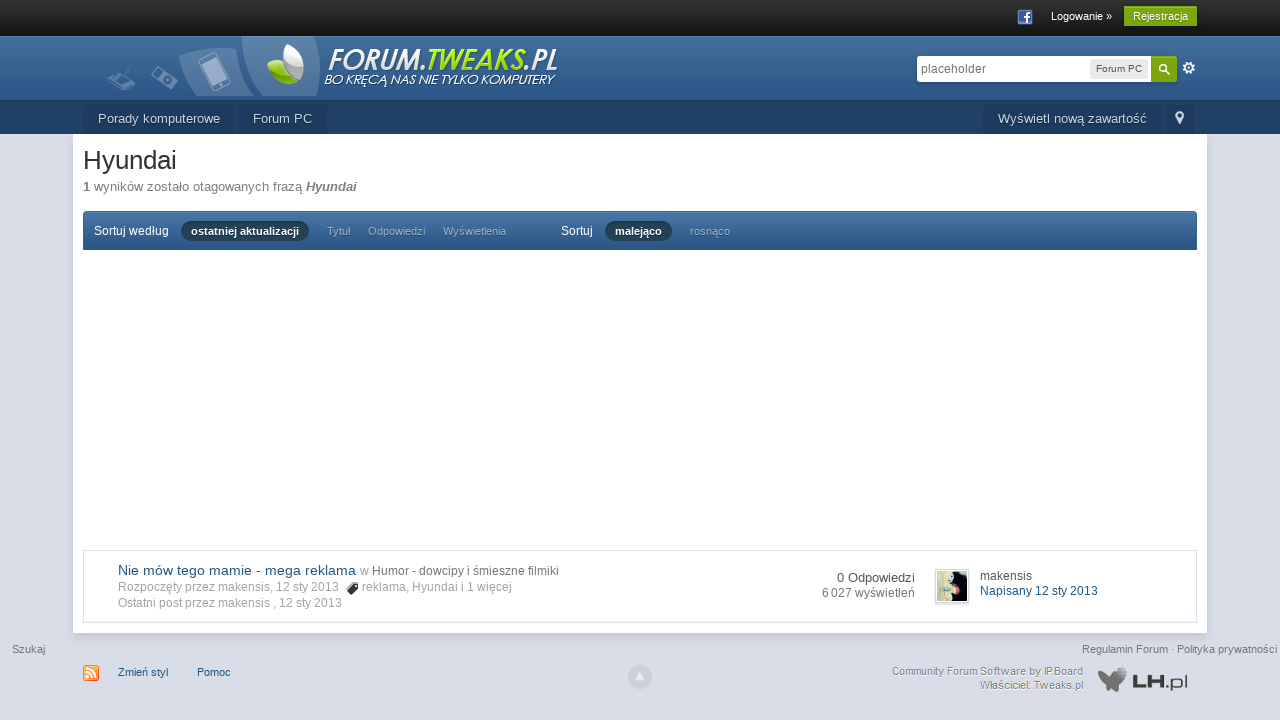

--- FILE ---
content_type: text/html; charset=utf-8
request_url: https://www.google.com/recaptcha/api2/aframe
body_size: 267
content:
<!DOCTYPE HTML><html><head><meta http-equiv="content-type" content="text/html; charset=UTF-8"></head><body><script nonce="Bel4tMzzfM_z2NOIYSWDdg">/** Anti-fraud and anti-abuse applications only. See google.com/recaptcha */ try{var clients={'sodar':'https://pagead2.googlesyndication.com/pagead/sodar?'};window.addEventListener("message",function(a){try{if(a.source===window.parent){var b=JSON.parse(a.data);var c=clients[b['id']];if(c){var d=document.createElement('img');d.src=c+b['params']+'&rc='+(localStorage.getItem("rc::a")?sessionStorage.getItem("rc::b"):"");window.document.body.appendChild(d);sessionStorage.setItem("rc::e",parseInt(sessionStorage.getItem("rc::e")||0)+1);localStorage.setItem("rc::h",'1769252820446');}}}catch(b){}});window.parent.postMessage("_grecaptcha_ready", "*");}catch(b){}</script></body></html>